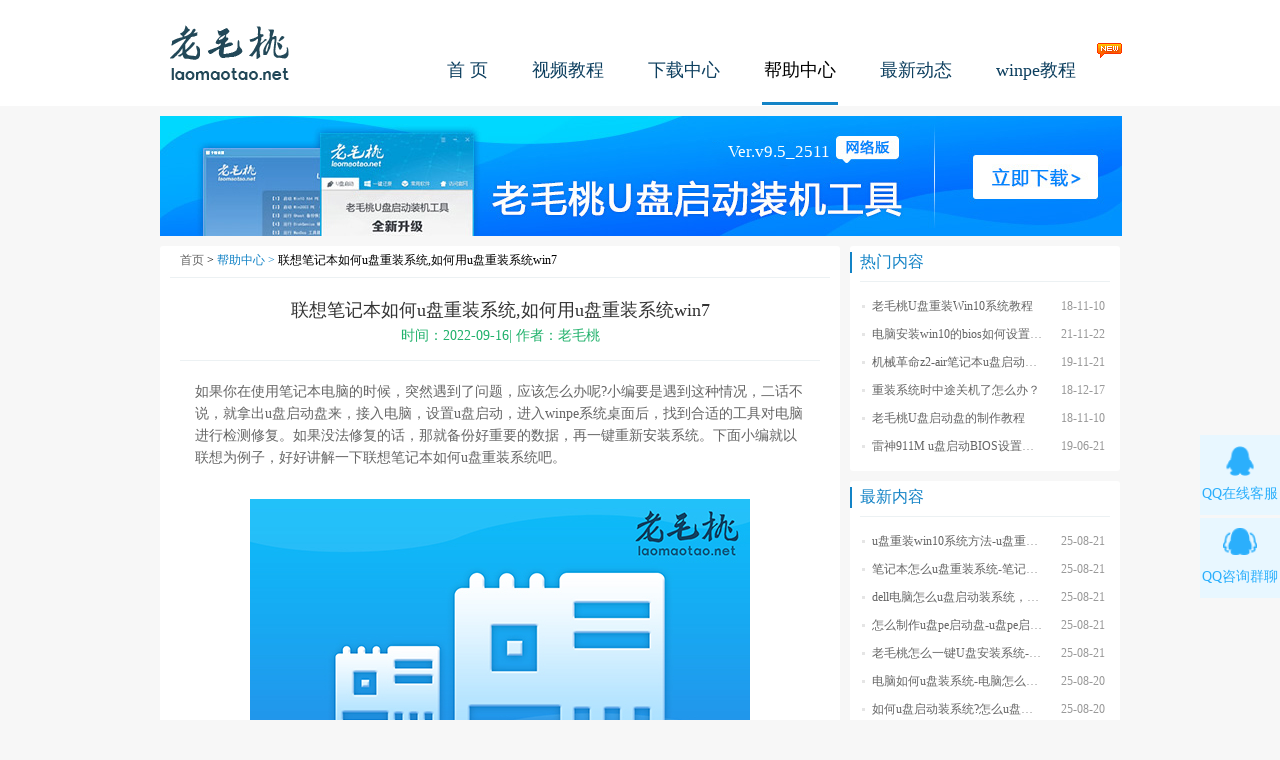

--- FILE ---
content_type: text/html
request_url: https://www.laomaotao.net/help/2022/0916/10534.html
body_size: 4834
content:
<!DOCTYPE HTML PUBLIC "-//W3C//DTD HTML 4.01 Transitional//EN"
        "http://www.w3c.org/TR/1999/REC-html401-19991224/loose.dtd">
<HTML xmlns="http://www.w3.org/1999/xhtml">
<head>
    <META http-equiv=Content-Type content="text/html; charset=utf-8">
        <title>联想笔记本如何u盘重装系统,如何用u盘重装系统win7-老毛桃winpe u盘</title>
        <meta name="Keywords" content="老毛桃u盘装系统,老毛桃u盘启动,老毛桃BIOS设置" />
        <meta name="description" content="如果你在使用笔记本电脑的时候，突然遇到了问题，应该怎么办呢?小编要是遇到这种情况，二话不说，就拿出u盘启动盘来，接入电脑，设置u盘启动，进入winpe系统桌面后，找到合适的工具对电脑进行检测修复。如果没法修复的话，那就备份好重要的数据，再一键重新安" />
        <link rel="shortcut icon" href="/favicon.ico" />
    <link href="/css/laomaotao.css" rel="stylesheet" type="text/css"/>
    <script src="/js/jquery.js" type=text/javascript></script>
    <script src="/js/common.js" type=text/javascript></script>
    <META content="MSHTML 6.00.3790.4882" name=GENERATOR>


<BODY>
<script>
var kkk=0,objkkk=new Array()
function ResizeImages(){
   var myimg,oldwidth;
   var maxwidth=600;
   var obj=document.getElementsByTagName("div")
   for(i=0;i<obj.length;i++){
     if (obj[i].className=="temp"){
	      if(obj[i].getElementsByTagName("img")){
			  ///alert(obj[i].getElementsByTagName("img").length)
			for(j=0;j<obj[i].getElementsByTagName("img").length;j++){
			     if(obj[i].getElementsByTagName("img")[j].width > maxwidth){
			        obj[i].getElementsByTagName("img")[j].width = maxwidth;
			     }
			}
	      }
     }
   }
}
window.onload=ResizeImages
</script>
<div class="header">
<div class="wrap">
<a href="/" class="logo">老毛桃</a>
<ul class="nav"><em class="new"></em>
<li class=""><a href="/">首  页</a></li>
<li class=""><a href="/video/">视频教程</a></li>
<li class=""><a href="/down/">下载中心</a></li>
<li class="nav-select"><a href="/help/">帮助中心</a></li>
<li class=""><a href="/more/">最新动态</a></li>
<li class=""><a href="/winpe/">winpe教程</a></li>
</ul>
</div>
</div>
<div class="wrap">
<div class="banner-s">
	<script src="/js/down.js" type="text/javascript"></script>
</div>


<div class="main-left">
	<div class="main-panel">
		<div class="position"><a href="/">首页</a> &gt;  <a href="/help/">帮助中心 > </a>联想笔记本如何u盘重装系统,如何用u盘重装系统win7</div>
		<div class="news-view">
			<h3>联想笔记本如何u盘重装系统,如何用u盘重装系统win7 </h3>
			<div class="dateView">时间：2022-09-16| 作者：老毛桃</div>
			<div class="temp">
				<p>如果你在使用笔记本电脑的时候，突然遇到了问题，应该怎么办呢?小编要是遇到这种情况，二话不说，就拿出u盘启动盘来，接入电脑，设置u盘启动，进入winpe系统桌面后，找到合适的工具对电脑进行检测修复。如果没法修复的话，那就备份好重要的数据，再一键重新安装系统。下面小编就以联想为例子，好好讲解一下联想笔记本如何u盘重装系统吧。</p><p style="text-align: center;"><img src="https://www.laomaotao.net/uploads/image/20220916/1663312412250428.jpg" title="联想笔记本如何u盘重装系统,如何用u盘重装系统win7" alt="联想笔记本如何u盘重装系统,如何用u盘重装系统win7"/></p><hr/><p>如何用u盘重装系统win7</p><p>第一步：u盘启动盘制作</p><p>首先，暂时关闭部分杀毒软件和安全类软件，下载老毛桃<a href="https://www.laomaotao.net/" target="_self"><strong>u盘启动盘制作工具</strong></a>。</p><p style="text-align: center;"><img src="https://www.laomaotao.net/uploads/image/20220916/1663312421381580.jpg" title="1-1下载老毛桃u盘启动盘制作工具" alt="1-1下载老毛桃u盘启动盘制作工具"/></p><p>接着，准备一个容量比较大的空白U盘，接入电脑后，制作成u盘启动盘。</p><p style="text-align: center;"><img src="https://www.laomaotao.net/uploads/image/20220916/1663312425923241.jpg" title="1-2.1老毛桃一键制作成USB启动盘" alt="1-2.1老毛桃一键制作成USB启动盘"/></p><p>最后，还要在查询电脑型号对应的bios快捷键，准备设置u盘启动。</p><p>第二步：u盘启动联想笔记本</p><p>首先，将老毛桃u盘启动盘插入后，通过bios快捷键进入设置页面，将u盘设置为第一启动项，重启电脑即可从u盘启动。</p><p style="text-align: center;"><img src="https://www.laomaotao.net/uploads/image/20220916/1663312451600192.jpg" title="1-2.2设置u盘启动" alt="1-2.2设置u盘启动"/></p><p>然后，选择[1]，回车即可进入老毛桃u盘winpe系统桌面。</p><p style="text-align: center;"><img src="https://www.laomaotao.net/uploads/image/20220916/1663312455120041.jpg" title="1-3老毛桃主菜单" alt="1-3老毛桃主菜单"/></p><p>第三步：u盘启动盘装联想win7系统</p><p>通过上面的操作，进入winpe系统桌面，打开装机软件，找到win10系统镜像，安装在c盘，点击执行。</p><p style="text-align: center;"><img src="https://www.laomaotao.net/uploads/image/20220916/1663312476842288.jpg" title="2-1老毛桃u盘启动盘安装win7系统" alt="2-1老毛桃u盘启动盘安装win7系统"/></p><p>稍后，弹出还原的窗口，通常保持默认设置，点击是继续操作。</p><p style="text-align: center;"><img src="https://www.laomaotao.net/uploads/image/20220916/1663312482710679.jpg" title="2-2老毛桃一键还原" alt="2-2老毛桃一键还原"/></p><p>接着，电脑会多次重启，除了在第一次重启时移除u盘，其他时候无需操作，直至电脑重装系统win7完成。</p><p style="text-align: center;"><img src="https://www.laomaotao.net/uploads/image/20220916/1663312487482099.jpg" title="win7系统桌面" alt="win7系统桌面"/></p><p>好啦，上面就是本次联想笔记本如何u盘重装系统的全部操作了。如果你也遇到了类似的情况，可以参考小编的操作，先使用u盘启动盘对电脑进行检测修复，最后再考虑使用它重装系统。对了，如果你操作的时候遇到问题，可以去找官网技术客服，相信可以顺利完成系统安装。</p>			</div>
			<div class="pre-next">
				<p>
					上一篇：<a href='/help/2022/0917/10535.html'>华硕怎么重装系统win10旗舰版,华硕怎么重装系统win10</a> 					</br>
					下一篇：<a href='/help/2022/0916/10533.html'>制作u盘启动盘win10,u盘制作系统启动盘</a> 				</p>
			</div>
			<div  class="main-panel main-news main-related">
				<div class="box-title">推荐内容</div>
				<ul>
					<li>
						<a href="/down/2023/0729/10619.html" target="view"><abbr title="老毛桃U盘启动盘制作工具v9.5_2308">老毛桃u盘启动盘制作工具v9.5_2308</abbr></a>
					</li>
					<li>
						<a href="/winpe/2019/1216/7850.html" target="view"><abbr title="如何进入老毛桃U盘winpe系统">如何进入老毛桃U盘winpe系统</abbr></a>
					</li>
					<li>
						<a href="/help/2018/1116/6508.html" target="view"><abbr title="什么是U盘启动盘?其作用是什么?">什么是U盘启动盘?其作用是什么?</abbr></a>
					</li>
					<li>
						<a href="/help/2018/1110/6470.html" target="view"><abbr title="老毛桃U盘启动盘的制作教程">老毛桃U盘启动盘的制作教程</abbr></a>
					</li>
					<li>
						<a href="/help/2018/1110/6473.html" target="view"><abbr title="老毛桃BIOS设置U盘启动教程">老毛桃BIOS设置U盘启动教程</abbr></a>
					</li>
					<li>
						<a href="/help/2018/1110/6469.html" target="view"><abbr title="老毛桃U盘重装XP系统教程">老毛桃U盘重装XP系统教程</abbr></a>
					</li>
					<li>
						<a href="/help/2018/1110/6468.html" target="view"><abbr title="老毛桃U盘重装Win10系统教程">老毛桃U盘重装Win10系统教程</abbr></a>
					</li>
					<li>
						<a href="/help/2018/1109/6466.html" target="view"><abbr title="老毛桃U盘重装Win7系统教程">老毛桃U盘重装Win7系统教程</abbr></a>
					</li>
				</ul>
			</div>
		</div>
	</div>
</div>

<div class="main-right">
	<div class="main-panel main-news">
	<div class="box-title">热门内容</div>
	<ul>
		<li>
		<span>18-11-10</span>
		<a href="/help/2018/1110/6468.html" target="view"><abbr title="老毛桃U盘重装Win10系统教程">老毛桃U盘重装Win10系统教程</abbr></a>
	</li>
		<li>
		<span>21-11-22</span>
		<a href="/help/2021/1122/9748.html" target="view"><abbr title="电脑安装win10的bios如何设置u盘图文教程">电脑安装win10的bios如何设置u盘图文教程</abbr></a>
	</li>
		<li>
		<span>19-11-21</span>
		<a href="/help/2019/1121/7760.html" target="view"><abbr title="机械革命z2-air笔记本u盘启动BIOS设置教程">机械革命z2-air笔记本u盘启动BIOS设置教程</abbr></a>
	</li>
		<li>
		<span>18-12-17</span>
		<a href="/help/2018/1217/6636.html" target="view"><abbr title="重装系统时中途关机了怎么办？">重装系统时中途关机了怎么办？</abbr></a>
	</li>
		<li>
		<span>18-11-10</span>
		<a href="/help/2018/1110/6470.html" target="view"><abbr title="老毛桃U盘启动盘的制作教程">老毛桃U盘启动盘的制作教程</abbr></a>
	</li>
		<li>
		<span>19-06-21</span>
		<a href="/help/2019/0621/7243.html" target="view"><abbr title="雷神911M u盘启动BIOS设置教程">雷神911M u盘启动BIOS设置教程</abbr></a>
	</li>
		</ul>
	</div>
	
	<div class="main-panel main-news main-news2">
	<div class="box-title">最新内容</div>
	<ul>
			<li>
			<span>25-08-21</span>
			<a href="/help/2025/0821/14941.html" target="view"><abbr title="u盘重装win10系统方法-u盘重装win10系统步骤">u盘重装win10系统方法-u盘重装win10系统步骤</abbr></a>
		</li>
			<li>
			<span>25-08-21</span>
			<a href="/help/2025/0821/14940.html" target="view"><abbr title="笔记本怎么u盘重装系统-笔记本如何u盘重装系统win7">笔记本怎么u盘重装系统-笔记本如何u盘重装系统win7</abbr></a>
		</li>
			<li>
			<span>25-08-21</span>
			<a href="/help/2025/0821/14939.html" target="view"><abbr title="dell电脑怎么u盘启动装系统，dell电脑如何u盘启动装win10">dell电脑怎么u盘启动装系统，dell电脑如何u盘启动装win10</abbr></a>
		</li>
			<li>
			<span>25-08-21</span>
			<a href="/help/2025/0821/14938.html" target="view"><abbr title="怎么制作u盘pe启动盘-u盘pe启动盘制作重装win7">怎么制作u盘pe启动盘-u盘pe启动盘制作重装win7</abbr></a>
		</li>
			<li>
			<span>25-08-21</span>
			<a href="/help/2025/0821/14937.html" target="view"><abbr title="老毛桃怎么一键U盘安装系统-老毛桃如何一键U盘装系统">老毛桃怎么一键U盘安装系统-老毛桃如何一键U盘装系统</abbr></a>
		</li>
			<li>
			<span>25-08-20</span>
			<a href="/help/2025/0820/14936.html" target="view"><abbr title="电脑如何u盘装系统-电脑怎么u盘装系统">电脑如何u盘装系统-电脑怎么u盘装系统</abbr></a>
		</li>
			<li>
			<span>25-08-20</span>
			<a href="/help/2025/0820/14935.html" target="view"><abbr title="如何u盘启动装系统?怎么u盘启动装系统">如何u盘启动装系统?怎么u盘启动装系统</abbr></a>
		</li>
		</ul>
	</div>
</div>

</div>
<div class="clearfix"></div>
<div class="footer">
Copyright Allright Reserved.<a href="https://beian.miit.gov.cn" target="-blank">粤ICP备18105804号</a> <br />
<a href="/Statement/protocol.html" target="_blank">免责声明</a> &#160;&#160;
<a href="/Statement/linkus.html" target="_blank">联系我们</a>&#160;&#160;
<a href="http://ghost.laomaotao.net/" target="_blank">一键还原</a> &#160;&#160; 
<a href="/sitemap.html" target="_blank">网站地图</a> &#160;&#160;
</div>
<div class="silder-server"></div>
<DIV style="DISPLAY: none">
<SCRIPT type=text/javascript src="/js/tongji.js"></SCRIPT>
<script type=text/javascript src="/js/response.js"></script>
<SCRIPT src="/js/article-down.js" type=text/javascript></SCRIPT>
    <SCRIPT src="/js/kefu.js" type=text/javascript></SCRIPT>
    <script>
    document.querySelectorAll( 'oembed[url]' ).forEach( element => {
        const videoLable = document.createElement( 'video' );
        videoLable.setAttribute( 'src', element.getAttribute( 'url' ) );
        videoLable.setAttribute( 'controls', 'controls' );
        videoLable.setAttribute( 'style', ' width: 100%;height: 100%; ' );
        videoLable.setAttribute('id','videoPlay')
        element.appendChild( videoLable);
    } );
</script>
</DIV>

</body>
</html>

--- FILE ---
content_type: application/javascript
request_url: https://www.laomaotao.net/js/tongji.js
body_size: 1139
content:
var _hmt = _hmt || [];
var _bdhmProtocol = (("https:" == document.location.protocol) ? " https://" : " http://");
document.write(unescape("%3Cscript src='" + _bdhmProtocol + "hm.baidu.com/h.js%3F42d34500699b2b85d0e0d37b4c4f2c11' type='text/javascript'%3E%3C/script%3E"));
if (!window.location.origin) {
    window.location.origin = window.location.protocol + "//" + window.location.hostname + (window.location.port ? ':' + window.location.port: '');
}
document.write(unescape("%3Cscript src='" + window.location.origin + "/js/referrer.js' type='text/javascript'%3E%3C/script%3E"));
$('.banner-down').click(function(){
    var index = $(".banner-down").index(this);
    switch(index){
        case 0:
            _hmt.push(['_trackEvent', 'downloads', 'click', 'online', 1]);
            break;
        case 1:
            _hmt.push(['_trackEvent', 'downloads', 'click', 'Full', 1]);
            break;
        case 2:
            _hmt.push(['_trackEvent', 'downloads', 'click', 'baiduyun', 1]);
            break;
        default :

            break;
    }
})
$('.banner-s a').click(function(){
    _hmt.push(['_trackEvent', 'downloads', 'click', 'category banner', 1]);
})
$('.d-links a').click(function(){
    var index = $(".d-links a").index(this);
    switch(index){
        case 0:
            _hmt.push(['_trackEvent', 'downloads', 'click', 'East China', 1]);
            break;
        case 1:
            _hmt.push(['_trackEvent', 'downloads', 'click', 'Central China', 1]);
            break;
        case 2:
            _hmt.push(['_trackEvent', 'downloads', 'click', 'South China', 1]);
            break;
        default :

            break;
    }
})

var cnzz_protocol = (("https:" == document.location.protocol) ? "https://" : "http://");document.write(unescape("%3Cspan id='cnzz_stat_icon_1281352116'%3E%3C/span%3E%3Cscript src='" + cnzz_protocol + "s4.cnzz.com/z.js?id=1281352116' type='text/javascript'%3E%3C/script%3E"));



document.write("<script>!function(p){\"use strict\";!function(t){var s=window,e=document,i=p,c=\"\".concat(\"https:\"===e.location.protocol?\"https://\":\"http://\",\"sdk.51.la/js-sdk-pro.min.js\"),n=e.createElement(\"script\"),r=e.getElementsByTagName(\"script\")[0];n.type=\"text/javascript\",n.setAttribute(\"charset\",\"UTF-8\"),n.async=!0,n.src=c,n.id=\"LA_COLLECT\",i.d=n;var o=function(){s.LA.ids.push(i)};s.LA?s.LA.ids&&o():(s.LA=p,s.LA.ids=[],o()),r.parentNode.insertBefore(n,r)}()}({id:\"K4CYCN2cPwwRKMnK\",ck:\"K4CYCN2cPwwRKMnK\"});</script>")


--- FILE ---
content_type: application/javascript
request_url: https://www.laomaotao.net/js/article-down.js
body_size: 838
content:
jQuery(function($){
    // 详情页里面编辑器立即下载点击事件
    var download_version = 'Ver.v9.5_2511';
    $('.banner-s').attr('data-content-after',download_version);
    $('.banner-content h2').attr('data-content-after',download_version);
    $('.article_download').click(function(){
    	var htmlHref = window.location.href;
    	htmlHref = htmlHref.replace(/^http:\/\/[^/]+/, '');
    	var addr = htmlHref.substr(htmlHref.lastIndexOf('/', htmlHref.lastIndexOf('/') - 1) + 1);
    	var index = addr.lastIndexOf('\/');
    	var suffix = decodeURI(addr.substring(index + 1, addr.length));
    	var index = suffix.lastIndexOf('\.');
    	// 根据URL慢慢截取到ID
    	var id = suffix.substring(0,index);
        $.get('/article_downs.php',{id:id,url:window.location.href},function(data,status){
            window.location.href='https://downwz.laomaotao.net:9031/LaoMaoTao_v9.5_2511.zip';
        });
    });

    // 专题页点击下载
    $('.doc_download').click(function(){
        var title = $(document).attr('title');
        var index = title.lastIndexOf('_');
        title = title.substring(0, index)+'-专题页';
        $.get('/article_downs.php',{id:$(this).attr('data-aid'),url:window.location.href,title:title,source:'doc'},function(data,status){
            window.location.href='https://downwz.laomaotao.net:9031/LaoMaoTao_v9.5_2511.zip';
        });
    });
    //banner 下载链接
    $('.custom-down.banner').attr('href','https://downwz.laomaotao.net:9031/LaoMaoTao_v9.5_2511.zip')
});